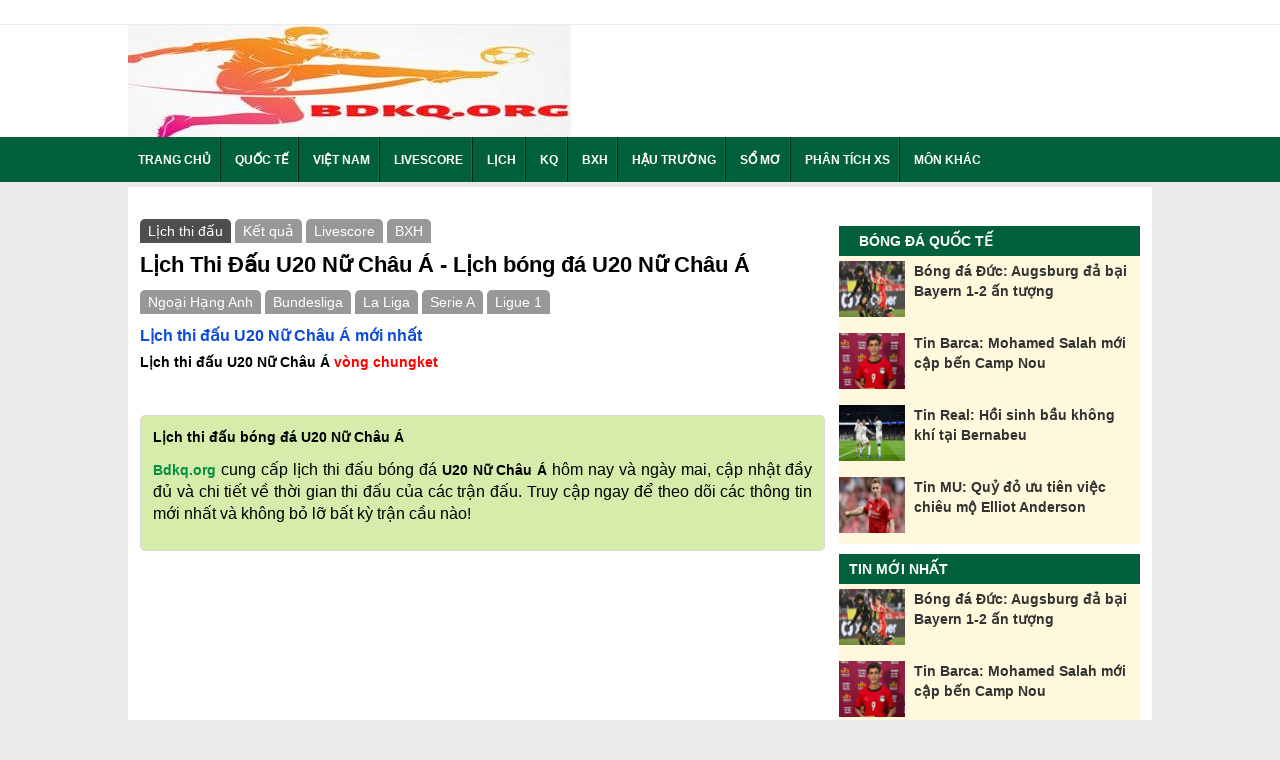

--- FILE ---
content_type: text/html; charset=UTF-8
request_url: https://bdkq.org/lich-thi-dau-bong-da-u20-nu-chau-a/
body_size: 4753
content:
<!doctype html>
<html lang="vi">
<head>
	<meta charset="UTF-8">
	<meta name="viewport" content="width=device-width, initial-scale=1">
	<link rel="shortcut icon" href="https://bdkq.org/wp-content/uploads/2021/10/cropped-logo-1.jpg" type="image/x-icon" />
	<link rel="profile" href="https://gmpg.org/xfn/11">

	<link rel="stylesheet" href="https://bdkq.org/wp-content/themes/bongdaxoso/css/style.css" />
	<link type="text/css" rel="stylesheet" href="https://bdkq.org/wp-content/themes/bongdaxoso/css/custom.css">
	<!-- Custom -->
	<link type="text/css" rel="stylesheet" href="https://bdkq.org/wp-content/themes/bongdaxoso/css/my_styles.css">
	<script type="text/javascript"  src="https://bdkq.org/wp-content/themes/bongdaxoso/js/jquery-1.7.1.min.js"></script>
		<meta property="og:image:secure_url" content="https://bdkq.org/wp-content/uploads/2021/10/lich-thi-dau-bong-da.jpg.jpg"/>
	<meta property="og:image" content="https://bdkq.org/wp-content/uploads/2021/10/lich-thi-dau-bong-da.jpg.jpg"/>
	<!-- TL SEO -->
	<meta name='robots' content='index,follow' />
	<title>Xem lịch thi đấu U20 Nữ Châu Á - Women U19 Championship đầy đủ nhất</title>
	<meta name="description" content="Cập nhật lịch thi đấu U20 Nữ Châu Á nhanh chóng và chính xác. Xem ngày giờ đá, sân thi đấu, cặp đấu và kênh phát sóng trực tiếp."/>
	<link rel="canonical" href="https://bdkq.org/lich-thi-dau-bong-da-u20-nu-chau-a/" />
	<meta property="og:locale" content="vi_VN" />
	<meta property="og:type" content="website" />
	<meta property="og:title" content="Xem lịch thi đấu U20 Nữ Châu Á - Women U19 Championship đầy đủ nhất" />
	<meta property="og:description" content="Cập nhật lịch thi đấu U20 Nữ Châu Á nhanh chóng và chính xác. Xem ngày giờ đá, sân thi đấu, cặp đấu và kênh phát sóng trực tiếp." />
	<meta property="og:url" content="https://bdkq.org/lich-thi-dau-bong-da-u20-nu-chau-a/" />
	<meta property="og:site_name" content="BDKQ - Kết quả bóng đá" />
	<meta name="keywords" content="lịch thi đấu bóng đá u20 nu chau a, lịch bóng đá U20 Nữ Châu Á hôm nay, lịch thi đấu chau a" />
	<meta name="news_keywords" content="lịch thi đấu bóng đá u20 nu chau a, lịch thi đấu U20 Nữ Châu Á hôm nay, lịch bóng đá chau a" />
	<!-- / TL SEO. -->
	<!-- Google tag (gtag.js) -->
<script async src="https://www.googletagmanager.com/gtag/js?id=G-RY2BVQKP3D"></script>
<script>
  window.dataLayer = window.dataLayer || [];
  function gtag(){dataLayer.push(arguments);}
  gtag('js', new Date());

  gtag('config', 'G-RY2BVQKP3D');
</script>
</head>

<body class="page-template page-template-livescore page-template-lichthidau page-template-livescorelichthidau-php page page-id-27 wp-custom-logo">
			<div id="wapper-all-site">
			<header id="header-pc">
				<div class="top-header">
					<div class="content-page">
						<ul class="list-page-top">
												   </ul>
					</div>
				 </div>
				 <div class="top-logo-header">
					<div class="content-page">
					   <a href="https://bdkq.org" class="logo" title="KQBD | Kết quả bóng đá hôm nay">
							<img src="https://bdkq.org/wp-content/uploads/2021/10/cropped-logo-bdkq.org-1.jpg" alt="KQBD | Kết quả bóng đá hôm nay">
					   </a>
					   <div class="bg-top-header-right"></div>
					</div>
				 </div>
			</header>
			<header id="header-mobile">
			   <div class="bottom-tab">
								   </div>
			   <div class="top-link-header">
				  <a class="item-header item-logo" href="https://bdkq.org"><span class="sprite logo"></span></a>
				  <a class="item-header liverscore" href="https://bdkq.org/ket-qua-bong-da/"><span class="sprite livescore-icon"></span>KQBD</a>
				  <a class="item-header video" href="https://bdkq.org/lich-thi-dau-bong-da/"><span class="sprite magazine-icon"></span>LTD</a>
				  <a class="item-header liverscore" href="https://bdkq.org/bang-xep-hang-bong-da/"><span class="sprite livescore-icon"></span>BXH</a>
				  <a class="item-header item-menu" id="show_menu" href="javascript:void(0);"><span class="sprite menu"></span></a>
				  <a class="item-header item-close-menu hide" id="hide_menu" href="javascript:void(0);"><span class="sprite_menu close-menu"></span></a>
			   </div>
			   <div class="menu-list-item hide">
				  <ul id="menu-main-menu" class="list-menu-top"><li id="menu-item-178" class="menu-item menu-item-type-post_type menu-item-object-page menu-item-home menu-item-178"><a href="https://bdkq.org/" class="nav-link">Trang chủ</a></li>
<li id="menu-item-7" class="menu-item menu-item-type-taxonomy menu-item-object-category menu-item-7"><a href="https://bdkq.org/bong-da-quoc-te/" class="nav-link">Quốc Tế</a></li>
<li id="menu-item-8" class="menu-item menu-item-type-taxonomy menu-item-object-category menu-item-8"><a href="https://bdkq.org/bong-da-viet-nam/" class="nav-link">Việt Nam</a></li>
<li id="menu-item-189" class="menu-item menu-item-type-post_type menu-item-object-page menu-item-189"><a href="https://bdkq.org/livescore/" class="nav-link">LIVESCORE</a></li>
<li id="menu-item-53" class="menu-item menu-item-type-post_type menu-item-object-page current-menu-item page_item page-item-27 current_page_item menu-item-53"><a href="https://bdkq.org/lich-thi-dau-bong-da/" aria-current="page" class="nav-link">Lịch</a></li>
<li id="menu-item-52" class="menu-item menu-item-type-post_type menu-item-object-page menu-item-52"><a href="https://bdkq.org/ket-qua-bong-da/" class="nav-link">KQ</a></li>
<li id="menu-item-51" class="menu-item menu-item-type-post_type menu-item-object-page menu-item-51"><a href="https://bdkq.org/bang-xep-hang-bong-da/" class="nav-link">BXH</a></li>
<li id="menu-item-227" class="menu-item menu-item-type-taxonomy menu-item-object-category menu-item-227"><a href="https://bdkq.org/hau-truong-bong-da/" class="nav-link">Hậu trường</a></li>
<li id="menu-item-1352" class="menu-item menu-item-type-taxonomy menu-item-object-category menu-item-1352"><a href="https://bdkq.org/so-mo/" class="nav-link">Sổ mơ</a></li>
<li id="menu-item-2038" class="menu-item menu-item-type-taxonomy menu-item-object-category menu-item-2038"><a href="https://bdkq.org/phan-tich-xo-so/" class="nav-link">Phân tích XS</a></li>
<li id="menu-item-1879" class="menu-item menu-item-type-taxonomy menu-item-object-category menu-item-1879"><a href="https://bdkq.org/mon-the-thao-khac/" class="nav-link">Môn Khác</a></li>
</ul>				  <div class="clear"></div>
			   </div>
			   <div class="list-link-after-top">
									</div>
				<script type="text/javascript">
					jQuery(document).ready(function($) {
						$("#show_menu").click(function(){
							$(this).addClass("hide");
							$(".menu-list-item").removeClass("hide");
							$("#hide_menu").removeClass("hide");
						});
						$("#hide_menu").click(function(){
							$(this).addClass("hide");
							$(".menu-list-item").addClass("hide");
							$("#show_menu").removeClass("hide");
						});
					});
				 </script>
			</header>
			<div class="menu-top-category" id="div_top_category">
				<div class="content-page">
					<ul id="menu-main-menu" class="list-menu-top"><li class="menu-item menu-item-type-post_type menu-item-object-page menu-item-home menu-item-178"><a href="https://bdkq.org/" class="nav-link">Trang chủ</a></li>
<li class="menu-item menu-item-type-taxonomy menu-item-object-category menu-item-7"><a href="https://bdkq.org/bong-da-quoc-te/" class="nav-link">Quốc Tế</a></li>
<li class="menu-item menu-item-type-taxonomy menu-item-object-category menu-item-8"><a href="https://bdkq.org/bong-da-viet-nam/" class="nav-link">Việt Nam</a></li>
<li class="menu-item menu-item-type-post_type menu-item-object-page menu-item-189"><a href="https://bdkq.org/livescore/" class="nav-link">LIVESCORE</a></li>
<li class="menu-item menu-item-type-post_type menu-item-object-page current-menu-item page_item page-item-27 current_page_item menu-item-53"><a href="https://bdkq.org/lich-thi-dau-bong-da/" aria-current="page" class="nav-link">Lịch</a></li>
<li class="menu-item menu-item-type-post_type menu-item-object-page menu-item-52"><a href="https://bdkq.org/ket-qua-bong-da/" class="nav-link">KQ</a></li>
<li class="menu-item menu-item-type-post_type menu-item-object-page menu-item-51"><a href="https://bdkq.org/bang-xep-hang-bong-da/" class="nav-link">BXH</a></li>
<li class="menu-item menu-item-type-taxonomy menu-item-object-category menu-item-227"><a href="https://bdkq.org/hau-truong-bong-da/" class="nav-link">Hậu trường</a></li>
<li class="menu-item menu-item-type-taxonomy menu-item-object-category menu-item-1352"><a href="https://bdkq.org/so-mo/" class="nav-link">Sổ mơ</a></li>
<li class="menu-item menu-item-type-taxonomy menu-item-object-category menu-item-2038"><a href="https://bdkq.org/phan-tich-xo-so/" class="nav-link">Phân tích XS</a></li>
<li class="menu-item menu-item-type-taxonomy menu-item-object-category menu-item-1879"><a href="https://bdkq.org/mon-the-thao-khac/" class="nav-link">Môn Khác</a></li>
</ul>				</div>
			</div>
			<script type="text/javascript">
				var header = document.getElementById("div_top_category");
				// Get the offset position of the navbar
				var sticky = jQuery('.menu-top-category').offset().top;
				// Add the sticky class to the header when you reach its scroll position. Remove "sticky" when you leave the scroll position
				function funcScroll() {
				  if (window.pageYOffset > sticky) {
					header.classList.add("sticky");
				  } else {
					header.classList.remove("sticky");
				  }
				}
				window.onscroll = function() {funcScroll()};
			 </script>
				<div class="main-container pad12">
			<div class="news-content result-content">
				<div class="content-home-left">
					<section class="clearfix content_box_home">
						<div class="tab-match clear">
							<a class="active" href="https://bdkq.org/lich-thi-dau-bong-da-u20-nu-chau-a/">Lịch thi đấu</a>
							<a href="https://bdkq.org/ket-qua-bong-da-u20-nu-chau-a/">Kết quả</a>
							<a href="https://bdkq.org/livescore/">Livescore</a>
							<a href="https://bdkq.org/bang-xep-hang-bong-da-u20-nu-chau-a/">BXH</a>
						</div>
						<div class="content-list-live">
							<h1>Lịch Thi Đấu U20 Nữ Châu Á - Lịch bóng đá U20 Nữ Châu Á</h1>
						</div>
						<div class="tab-match clear">
							<a href="/lich-thi-dau-bong-da-ngoai-hang-anh/">Ngoại Hạng Anh</a> <a href="/lich-thi-dau-bong-da-vdqg-duc/"> Bundesliga</a> <a href="/lich-thi-dau-bong-da-vdqg-tay-ban-nha/">La Liga</a> <a href="/lich-thi-dau-bong-da-vdqg-italia/">Serie A</a> <a href="/lich-thi-dau-bong-da-vdqg-phap/">Ligue 1</a>


 						</div>
						<div class="clear"></div>
					</section>
					<section class="clearfix content_box_home">
												<h2 class="table_live_giai_h2 mar_tb_5">Lịch thi đấu U20 Nữ Châu Á mới nhất</h2>						<div style="padding-bottom:10px;">
							<strong>Lịch thi đấu U20 Nữ Châu Á <font color="Red">vòng <span id="result-round">chungket</span></font></strong><br>
						</div>
						<div class="list-schedule-all">
							<div id="data-result-live">
															</div>
						</div>
						<div class="zone-notice intro-small">
							<h2 style="text-align: justify;"><strong>Lịch thi đấu bóng đá U20 Nữ Châu Á</strong></h2>
<p style="text-align: justify;"><strong><a href="https://bdkq.org/">Bdkq.org</a> </strong>cung cấp lịch thi đấu bóng đá<strong> U20 Nữ Châu Á</strong> hôm nay và ngày mai, cập nhật đầy đủ và chi tiết về thời gian thi đấu của các trận đấu. Truy cập ngay để theo dõi các thông tin mới nhất và không bỏ lỡ bất kỳ trận cầu nào!</p>						</div>
					</section>
				</div>
				<div class="content-home-right">
					<div class="content-homenew-right">
<section id="vnkplus_post-2" class="widget related_post-2 widget_related_post">	<div class="list_New_col-left">
				<div class="list_title_New_col-left">
			<a title="Bóng Đá Quốc Tế" href="https://bdkq.org/bong-da-quoc-te/">
				Bóng Đá Quốc Tế			</a>
		</div>
		<div class="list_menu_New_col-left bg_fff8dc">
			<ul>
							<li>
					<div class="sr_img">
						<a href="https://bdkq.org/bong-da-duc-augsburg-da-bai-bayern-1-2-an-tuong/" class="thumbnail" title="Bóng đá Đức: Augsburg đả bại Bayern 1-2 ấn tượng">
							<img width="600" height="450" src="https://bdkq.org/wp-content/uploads/2026/01/Augsburg-thang-bayern.jpg" class="sidebar-img wp-post-image" alt="Bóng đá Đức: Augsburg đả bại Bayern 1-2 ấn tượng" title="Bóng đá Đức: Augsburg đả bại Bayern 1-2 ấn tượng" decoding="async" loading="lazy" />						</a>
					</div>
					<div class="sr_title">
						<a href="https://bdkq.org/bong-da-duc-augsburg-da-bai-bayern-1-2-an-tuong/" title="Bóng đá Đức: Augsburg đả bại Bayern 1-2 ấn tượng">
							Bóng đá Đức: Augsburg đả bại Bayern 1-2 ấn tượng						</a>
					</div>
				</li>
							<li>
					<div class="sr_img">
						<a href="https://bdkq.org/tin-barca-mohamed-salah-moi-cap-ben-camp-nou/" class="thumbnail" title="Tin Barca: Mohamed Salah mới cập bến Camp Nou">
							<img width="600" height="450" src="https://bdkq.org/wp-content/uploads/2026/01/tin-barca-mohamed-salah-moi-cap-ben-camp-nou.jpg" class="sidebar-img wp-post-image" alt="Tin Barca: Mohamed Salah mới cập bến Camp Nou" title="Tin Barca: Mohamed Salah mới cập bến Camp Nou" decoding="async" loading="lazy" />						</a>
					</div>
					<div class="sr_title">
						<a href="https://bdkq.org/tin-barca-mohamed-salah-moi-cap-ben-camp-nou/" title="Tin Barca: Mohamed Salah mới cập bến Camp Nou">
							Tin Barca: Mohamed Salah mới cập bến Camp Nou						</a>
					</div>
				</li>
							<li>
					<div class="sr_img">
						<a href="https://bdkq.org/tin-real-hoi-sinh-bau-khong-khi-tai-bernabeu/" class="thumbnail" title="Tin Real: Hồi sinh bầu không khí tại Bernabeu">
							<img width="600" height="450" src="https://bdkq.org/wp-content/uploads/2026/01/tin-real-hoi-sinh-bau-khong-khi-tai-bernabeu.jpg" class="sidebar-img wp-post-image" alt="Tin Real: Hồi sinh bầu không khí tại Bernabeu" title="Tin Real: Hồi sinh bầu không khí tại Bernabeu" decoding="async" loading="lazy" />						</a>
					</div>
					<div class="sr_title">
						<a href="https://bdkq.org/tin-real-hoi-sinh-bau-khong-khi-tai-bernabeu/" title="Tin Real: Hồi sinh bầu không khí tại Bernabeu">
							Tin Real: Hồi sinh bầu không khí tại Bernabeu						</a>
					</div>
				</li>
							<li>
					<div class="sr_img">
						<a href="https://bdkq.org/tin-mu-quy-do-uu-tien-viec-chieu-mo-elliot-anderson/" class="thumbnail" title="Tin MU: Quỷ đỏ ưu tiên việc chiêu mộ Elliot Anderson">
							<img width="600" height="450" src="https://bdkq.org/wp-content/uploads/2026/01/tin-mu-quy-do-uu-tien-viec-chieu-mo-elliot-anderson.jpg" class="sidebar-img wp-post-image" alt="Tin MU: Quỷ đỏ ưu tiên việc chiêu mộ Elliot Anderson" title="Tin MU: Quỷ đỏ ưu tiên việc chiêu mộ Elliot Anderson" decoding="async" loading="lazy" />						</a>
					</div>
					<div class="sr_title">
						<a href="https://bdkq.org/tin-mu-quy-do-uu-tien-viec-chieu-mo-elliot-anderson/" title="Tin MU: Quỷ đỏ ưu tiên việc chiêu mộ Elliot Anderson">
							Tin MU: Quỷ đỏ ưu tiên việc chiêu mộ Elliot Anderson						</a>
					</div>
				</li>
						</ul>
		</div>
	</div>
</section><section id="lovepostnews-2" class="widget related_post-2 widget_related_post">		<div class="list_New_col-left">
						<div class="list_title_New_col-left">TIN MỚI NHẤT</div>
			<div class="list_menu_New_col-left bg_fff8dc">
				<ul>
								<li>
					<div class="sr_img">
						<a href="https://bdkq.org/bong-da-duc-augsburg-da-bai-bayern-1-2-an-tuong/" class="thumbnail" title="Bóng đá Đức: Augsburg đả bại Bayern 1-2 ấn tượng">
							<img width="600" height="450" src="https://bdkq.org/wp-content/uploads/2026/01/Augsburg-thang-bayern.jpg" class="sidebar-img wp-post-image" alt="Bóng đá Đức: Augsburg đả bại Bayern 1-2 ấn tượng" title="Bóng đá Đức: Augsburg đả bại Bayern 1-2 ấn tượng" decoding="async" loading="lazy" />						</a>
					</div>
					<div class="sr_title">
						<a href="https://bdkq.org/bong-da-duc-augsburg-da-bai-bayern-1-2-an-tuong/" title="Bóng đá Đức: Augsburg đả bại Bayern 1-2 ấn tượng">
							Bóng đá Đức: Augsburg đả bại Bayern 1-2 ấn tượng						</a>
					</div>
				</li>
								<li>
					<div class="sr_img">
						<a href="https://bdkq.org/tin-barca-mohamed-salah-moi-cap-ben-camp-nou/" class="thumbnail" title="Tin Barca: Mohamed Salah mới cập bến Camp Nou">
							<img width="600" height="450" src="https://bdkq.org/wp-content/uploads/2026/01/tin-barca-mohamed-salah-moi-cap-ben-camp-nou.jpg" class="sidebar-img wp-post-image" alt="Tin Barca: Mohamed Salah mới cập bến Camp Nou" title="Tin Barca: Mohamed Salah mới cập bến Camp Nou" decoding="async" loading="lazy" />						</a>
					</div>
					<div class="sr_title">
						<a href="https://bdkq.org/tin-barca-mohamed-salah-moi-cap-ben-camp-nou/" title="Tin Barca: Mohamed Salah mới cập bến Camp Nou">
							Tin Barca: Mohamed Salah mới cập bến Camp Nou						</a>
					</div>
				</li>
								<li>
					<div class="sr_img">
						<a href="https://bdkq.org/nam-mo-thay-be-boi-la-hen-hay-xui/" class="thumbnail" title="Nằm mơ thấy bể bơi là hên hay xui? Có nên lo lắng không?">
							<img width="600" height="450" src="https://bdkq.org/wp-content/uploads/2026/01/nam-mo-thay-be-boi.jpg" class="sidebar-img wp-post-image" alt="Nằm mơ thấy bể bơi là hên hay xui? Có nên lo lắng không?" title="Nằm mơ thấy bể bơi là hên hay xui? Có nên lo lắng không?" decoding="async" loading="lazy" />						</a>
					</div>
					<div class="sr_title">
						<a href="https://bdkq.org/nam-mo-thay-be-boi-la-hen-hay-xui/" title="Nằm mơ thấy bể bơi là hên hay xui? Có nên lo lắng không?">
							Nằm mơ thấy bể bơi là hên hay xui? Có nên lo lắng không?						</a>
					</div>
				</li>
								<li>
					<div class="sr_img">
						<a href="https://bdkq.org/nam-mo-thay-be-nuoc-co-y-nghia-gi-so-gi-may/" class="thumbnail" title="Nằm mơ thấy bể nước có ý nghĩa gì, con may mắn liên quan">
							<img width="600" height="450" src="https://bdkq.org/wp-content/uploads/2026/01/mo-thay-be-nuoc.jpg" class="sidebar-img wp-post-image" alt="Nằm mơ thấy bể nước có ý nghĩa gì, con may mắn liên quan" title="Nằm mơ thấy bể nước có ý nghĩa gì, con may mắn liên quan" decoding="async" loading="lazy" />						</a>
					</div>
					<div class="sr_title">
						<a href="https://bdkq.org/nam-mo-thay-be-nuoc-co-y-nghia-gi-so-gi-may/" title="Nằm mơ thấy bể nước có ý nghĩa gì, con may mắn liên quan">
							Nằm mơ thấy bể nước có ý nghĩa gì, con may mắn liên quan						</a>
					</div>
				</li>
								</ul>
			</div>
		</div>
	</section></div>				</div>
			</div>
		</div>
					<div class="clear"></div>
			<div class="list-link-footer content-page">
				<div id="zone-footer-tags">
					<div class="content-link-footer"><p><a href="/"><b>Bdkq.org</b>:</a> <a href="https://bdkq.org/livescore">Livescore</a> | <a href="https://bdkq.org/lich-thi-dau-bong-da">Lịch thi đấu bóng đá</a> | <a href="https://bdkq.org/ket-qua-bong-da">Kết quả bóng đá</a> | <a href="https://bdkq.org/bang-xep-hang-bong-da">Bảng xếp hạng</a> | <a href="https://bdkq.org/keo-bong-da-truc-tuyen">Kèo bóng đá</a> </p>
Liên kết: <a href="https://bongda.wap.vn/ty-le-bong-da.html" title="Tỷ lệ kèo bóng đá trực tuyến" target="_blank">tỷ lệ kèo</a> | <a title="KQBD - Kết quả bóng đá trực tuyến hôm nay" href="https://ketquabongda.com/">kqbd</a> | <a href="https://lichthidau.com/nhan-dinh-keo-bong-da.html" title="Nhận định bóng đá - nhận định keonhacai" target="_blank">nhận định bóng đá keonhacai</a> | <a href="https://lichthidau.com/keo-bong-da-vdqg-tay-ban-nha-tbn.html" title="Tỷ lệ kèo bóng đá Tây Ban Nha" target="_blank">kèo bóng đá tây ban nha</a> | <a href="https://xosodaiviet.mobi/xsag-xo-so-an-giang.html" title="Kết quả xổ số An Giang hôm nay" target="_blank">Xổ số An Giang</a> | <a href="https://xosodaiviet.mobi/du-doan-xo-so-mien-trung.html" title="dự đoán xổ số miền trung hôm nay chuẩn xác" target="_blank">dự đoán xổ số miền trung hôm nay</a> | <a href="https://sxmb.com/xspy-ket-qua-xo-so-phu-yen.html" title="Kết quả xổ số kiến thiết Phú Yên" target="_blank">Xổ số kiến thiết Phú Yên</a> | <a href="https://sxmb.com/" title="Kết quả xổ số miền bắc hôm nay" target="_blank">xổ số miền bắc</a> | <a href="https://ketquabongda.com/ty-le-keo-bong-da.html" title="Tỷ lệ bóng đá trực tuyến hôm nay" target="_blank">tỷ lệ bóng đá</a> | <a href="https://ketquabongda.com/livescore.html" title="Tỷ số bóng đá trực tuyến hôm nay" target="_blank">tỷ số trực tuyến</a> | <a href="https://bongdawap.com/" title="Wap bóng đá số - dữ liệu 66 trực tuyến" target="_blank">bóng đá số - dữ liệu 66</a> | <a href="https://bongdawap.com/nhan-dinh-bong-da.html" title="Nhận định bóng đá Wap hôm nay" target="_blank">nhận định bóng đá</a> | <a href="https://lichthidau.com/ty-le-keo-nha-cai.html" title="Tỷ lệ kèo cược bóng đá hôm nay" target="_blank">tỷ lệ kèo bóng đá</a>
				</div>
			</div>
			<div class="info">
				<div class="content-page">
					<div class="clear"></div>
					<div class="content-logo-emobi">
						<div class="list-button-footer">
				</div>
			</div>
			<!-- #footer ends. -->
		</div>
		<div id="toTop" style=""><span></span></div>
		<script type="text/javascript" src="https://bdkq.org/wp-content/themes/bongdaxoso/js/custom.js"></script>
		<!-- js  -->
		<script type="text/javascript">
			$(function() {
				$(window).load(function() {
					$('#toTop').fadeOut();
				});
			   
			   $(window).scroll(function() {
				   if ($(this).scrollTop() != 0) {
					   $('#toTop').fadeIn();
				   } else {
					   $('#toTop').fadeOut();
				   }
			   });
		   
			   $('#toTop').click(function() {
				   $('body,html').animate({ scrollTop: 0 }, 800);
			   });
		   });
		</script>
			<script defer src="https://static.cloudflareinsights.com/beacon.min.js/vcd15cbe7772f49c399c6a5babf22c1241717689176015" integrity="sha512-ZpsOmlRQV6y907TI0dKBHq9Md29nnaEIPlkf84rnaERnq6zvWvPUqr2ft8M1aS28oN72PdrCzSjY4U6VaAw1EQ==" data-cf-beacon='{"version":"2024.11.0","token":"0d4b2e97d34846c7959fbda0b3f3aed6","r":1,"server_timing":{"name":{"cfCacheStatus":true,"cfEdge":true,"cfExtPri":true,"cfL4":true,"cfOrigin":true,"cfSpeedBrain":true},"location_startswith":null}}' crossorigin="anonymous"></script>
</body>
</html>
